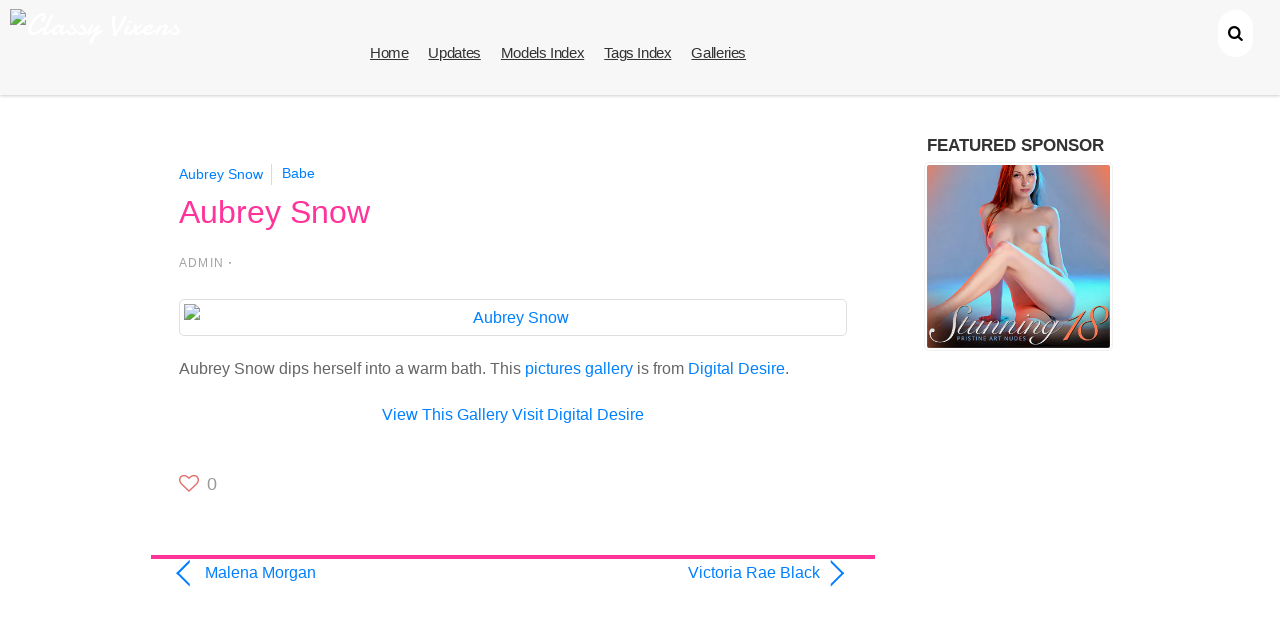

--- FILE ---
content_type: text/html; charset=UTF-8
request_url: https://www.classyvixens.com/aubrey-snow-3-12618/
body_size: 9261
content:

<!doctype html>
<html lang="en-US">
<head>
<meta charset="UTF-8">
<title>Aubrey Snow</title>
<meta name="RATING" content="RTA-5042-1996-1400-1577-RTA" />


<!-- wp_header -->
<title>Aubrey Snow &#8211; Classy Vixens</title>
<link rel='dns-prefetch' href='//fonts.googleapis.com' />
<link rel='dns-prefetch' href='//s.w.org' />
<link rel="alternate" type="application/rss+xml" title="Classy Vixens &raquo; Feed" href="https://www.classyvixens.com/feed/" />
<link rel="alternate" type="application/rss+xml" title="Classy Vixens &raquo; Comments Feed" href="https://www.classyvixens.com/comments/feed/" />
		<script type="text/javascript">
			window._wpemojiSettings = {"baseUrl":"https:\/\/s.w.org\/images\/core\/emoji\/12.0.0-1\/72x72\/","ext":".png","svgUrl":"https:\/\/s.w.org\/images\/core\/emoji\/12.0.0-1\/svg\/","svgExt":".svg","source":{"concatemoji":"https:\/\/www.classyvixens.com\/wp-includes\/js\/wp-emoji-release.min.js?ver=5.4.18"}};
			/*! This file is auto-generated */
			!function(e,a,t){var n,r,o,i=a.createElement("canvas"),p=i.getContext&&i.getContext("2d");function s(e,t){var a=String.fromCharCode;p.clearRect(0,0,i.width,i.height),p.fillText(a.apply(this,e),0,0);e=i.toDataURL();return p.clearRect(0,0,i.width,i.height),p.fillText(a.apply(this,t),0,0),e===i.toDataURL()}function c(e){var t=a.createElement("script");t.src=e,t.defer=t.type="text/javascript",a.getElementsByTagName("head")[0].appendChild(t)}for(o=Array("flag","emoji"),t.supports={everything:!0,everythingExceptFlag:!0},r=0;r<o.length;r++)t.supports[o[r]]=function(e){if(!p||!p.fillText)return!1;switch(p.textBaseline="top",p.font="600 32px Arial",e){case"flag":return s([127987,65039,8205,9895,65039],[127987,65039,8203,9895,65039])?!1:!s([55356,56826,55356,56819],[55356,56826,8203,55356,56819])&&!s([55356,57332,56128,56423,56128,56418,56128,56421,56128,56430,56128,56423,56128,56447],[55356,57332,8203,56128,56423,8203,56128,56418,8203,56128,56421,8203,56128,56430,8203,56128,56423,8203,56128,56447]);case"emoji":return!s([55357,56424,55356,57342,8205,55358,56605,8205,55357,56424,55356,57340],[55357,56424,55356,57342,8203,55358,56605,8203,55357,56424,55356,57340])}return!1}(o[r]),t.supports.everything=t.supports.everything&&t.supports[o[r]],"flag"!==o[r]&&(t.supports.everythingExceptFlag=t.supports.everythingExceptFlag&&t.supports[o[r]]);t.supports.everythingExceptFlag=t.supports.everythingExceptFlag&&!t.supports.flag,t.DOMReady=!1,t.readyCallback=function(){t.DOMReady=!0},t.supports.everything||(n=function(){t.readyCallback()},a.addEventListener?(a.addEventListener("DOMContentLoaded",n,!1),e.addEventListener("load",n,!1)):(e.attachEvent("onload",n),a.attachEvent("onreadystatechange",function(){"complete"===a.readyState&&t.readyCallback()})),(n=t.source||{}).concatemoji?c(n.concatemoji):n.wpemoji&&n.twemoji&&(c(n.twemoji),c(n.wpemoji)))}(window,document,window._wpemojiSettings);
		</script>
		<style>
	.themify_builder .wow { visibility: hidden; }
	div:not(.caroufredsel_wrapper) > .themify_builder_slider > li:not(:first-child), .mfp-hide { display: none; }
a.themify_lightbox, .module-gallery a, .gallery-icon, .themify_lightboxed_images .post a[href$="jpg"], .themify_lightboxed_images .post a[href$="gif"], .themify_lightboxed_images .post a[href$="png"], .themify_lightboxed_images .post a[href$="JPG"], .themify_lightboxed_images .post a[href$="GIF"], .themify_lightboxed_images .post a[href$="PNG"], .themify_lightboxed_images .post a[href$="jpeg"], .themify_lightboxed_images .post a[href$="JPEG"] { cursor:not-allowed; }
	.themify_lightbox_loaded a.themify_lightbox, .themify_lightbox_loaded .module-gallery a, .themify_lightbox_loaded .gallery-icon { cursor:pointer; }
	</style><style type="text/css">
img.wp-smiley,
img.emoji {
	display: inline !important;
	border: none !important;
	box-shadow: none !important;
	height: 1em !important;
	width: 1em !important;
	margin: 0 .07em !important;
	vertical-align: -0.1em !important;
	background: none !important;
	padding: 0 !important;
}
</style>
	<link rel='stylesheet' id='themify-common-css'  href='https://www.classyvixens.com/wp-content/themes/pinboard/themify/css/themify.common.min.css?ver=4.8.7' type='text/css' media='all' />
<meta name="themify-framework-css" data-href="https://www.classyvixens.com/wp-content/themes/pinboard/themify/css/themify.framework.min.css?ver=4.8.7" content="themify-framework-css" id="themify-framework-css" /><meta name="builder-styles-css" data-href="https://www.classyvixens.com/wp-content/themes/pinboard/themify/themify-builder/css/themify-builder-style.min.css?ver=4.8.7" content="builder-styles-css" id="builder-styles-css" />
<link rel='stylesheet' id='wp-block-library-css'  href='https://www.classyvixens.com/wp-includes/css/dist/block-library/style.min.css?ver=5.4.18' type='text/css' media='all' />
<link rel='stylesheet' id='theme-style-css'  href='https://www.classyvixens.com/wp-content/themes/pinboard/style.min.css?ver=5.4.18' type='text/css' media='all' />
<link rel='stylesheet' id='themify-media-queries-css'  href='https://www.classyvixens.com/wp-content/themes/pinboard/media-queries.min.css?ver=5.4.18' type='text/css' media='all' />
<link rel='stylesheet' id='theme-style-child-css'  href='https://www.classyvixens.com/wp-content/themes/pinboard-classyvixens/style.css?ver=5.4.18' type='text/css' media='all' />
<link rel='stylesheet' id='themify-customize-css'  href='https://www.classyvixens.com/wp-content/uploads/themify-customizer.css?ver=18.07.27.09.33.20' type='text/css' media='all' />
<link rel='stylesheet' id='themify-google-fonts-css'  href='https://fonts.googleapis.com/css?family=Damion&#038;subset=latin' type='text/css' media='all' />
<script type='text/javascript' src='https://www.classyvixens.com/wp-includes/js/jquery/jquery.js?ver=1.12.4-wp'></script>
<script type='text/javascript' src='https://www.classyvixens.com/wp-includes/js/jquery/jquery-migrate.min.js?ver=1.4.1'></script>
<link rel='https://api.w.org/' href='https://www.classyvixens.com/wp-json/' />
<link rel="EditURI" type="application/rsd+xml" title="RSD" href="https://www.classyvixens.com/xmlrpc.php?rsd" />
<link rel="wlwmanifest" type="application/wlwmanifest+xml" href="https://www.classyvixens.com/wp-includes/wlwmanifest.xml" /> 
<link rel='prev' title='Malena Morgan' href='https://www.classyvixens.com/malena-morgan-12617/' />
<link rel='next' title='Victoria Rae Black' href='https://www.classyvixens.com/victoria-rae-black-12619/' />
<meta name="generator" content="WordPress 5.4.18" />
<link rel="canonical" href="https://www.classyvixens.com/aubrey-snow-3-12618/" />
<link rel='shortlink' href='https://www.classyvixens.com/?p=12618' />
<link rel="alternate" type="application/json+oembed" href="https://www.classyvixens.com/wp-json/oembed/1.0/embed?url=https%3A%2F%2Fwww.classyvixens.com%2Faubrey-snow-3-12618%2F" />
<link rel="alternate" type="text/xml+oembed" href="https://www.classyvixens.com/wp-json/oembed/1.0/embed?url=https%3A%2F%2Fwww.classyvixens.com%2Faubrey-snow-3-12618%2F&#038;format=xml" />





		<link rel="preconnect" href="https://fonts.googleapis.com" crossorigin/>
	
	<script type="text/javascript">
	    var tf_mobile_menu_trigger_point = 1200;
	</script>
	
<meta name="viewport" content="width=device-width, initial-scale=1">
<!-- Google tag (gtag.js) -->
<script async src="https://www.googletagmanager.com/gtag/js?id=UA-50939451-8"></script>
<script>
  window.dataLayer = window.dataLayer || [];
  function gtag(){dataLayer.push(arguments);}
  gtag('js', new Date());

  gtag('config', 'UA-50939451-8');
</script>
</head>

<body class="post-template-default single single-post postid-12618 single-format-standard themify-fw-4-8-7 pinboard-3-6-4 skin-default webkit not-ie default_width sidebar1 no-home no-touch has-fixed-header builder-parallax-scrolling-active">

<script type="text/javascript">
	function themifyMobileMenuTrigger(e) {
		var w = document.body.clientWidth;
		if( w > 0 && w <= tf_mobile_menu_trigger_point ) {
			document.body.classList.add( 'mobile_menu_active' );
		} else {
			document.body.classList.remove( 'mobile_menu_active' );
		}
		
	}
	themifyMobileMenuTrigger();
	var _init =function () {
	    jQuery( window ).on('tfsmartresize.tf_mobile_menu', themifyMobileMenuTrigger );
	    document.removeEventListener( 'DOMContentLoaded', _init, {once:true,passive:true} );
	    _init=null;
	};
	document.addEventListener( 'DOMContentLoaded', _init, {once:true,passive:true} );
</script>
<div id="pagewrap">

	<div id="headerwrap">

				<header id="header" class="pagewidth">
        	            
			<hgroup>
				<div id="site-logo"><a href="https://www.classyvixens.com" title="Classy Vixens"><img src="https://www.classyvixens.com/wp-content/uploads/2015/01/logo.png" alt="Classy Vixens" title="logo" /></a></div>			</hgroup>
	
			<nav id="main-nav-wrap">
				<div id="menu-icon" class="mobile-button"></div>
				<ul id="main-nav" class="main-nav menu-name-main-navigation"><li id="menu-item-8775" class="menu-item menu-item-type-custom menu-item-object-custom menu-item-8775"><a href="/">Home</a></li>
<li id="menu-item-9241" class="menu-item menu-item-type-post_type menu-item-object-page menu-item-9241"><a href="https://www.classyvixens.com/updates/">Updates</a></li>
<li id="menu-item-9050" class="menu-item menu-item-type-post_type menu-item-object-page menu-item-9050"><a href="https://www.classyvixens.com/all-models/">Models Index</a></li>
<li id="menu-item-9236" class="menu-item menu-item-type-post_type menu-item-object-page menu-item-9236"><a href="https://www.classyvixens.com/tag/">Tags Index</a></li>
<li id="menu-item-8776" class="menu-item menu-item-type-post_type menu-item-object-page menu-item-8776"><a href="https://www.classyvixens.com/glamour-galleries/">Galleries</a></li>
</ul>			</nav>
			<!-- /#main-nav -->
			
			<div id="social-wrap">
									<div id="searchform-wrap">
						<div id="search-icon" class="mobile-button"></div>
						<form method="get" id="searchform" action="https://www.classyvixens.com/">
	<i class="fa fa-search icon-search"></i>
	<input type="text" name="s" id="s" title="Search" value="" />
</form>
					</div>
					<!-- /searchform-wrap -->
						
				<div class="social-widget">
							
									</div>
				<!-- /.social-widget -->
			</div>
            
            		</header>
		<!-- /#header -->
        				
	</div>
	<!-- /#headerwrap -->
	
	<div id="body" class="clearfix">
    

<!-- layout-container -->
<div id="layout" class="pagewidth clearfix">

		<!-- content -->
	<div id="content" class="list-post">
    	
		
<article id="post-12618" class="post clearfix post-12618 type-post status-publish format-standard has-post-thumbnail hentry category-aubrey-snow tag-babe has-post-title no-post-date has-post-category has-post-tag has-post-comment has-post-author ">
	<div class="post-inner">


<div class="post-content">
	
			<p class="post-meta entry-meta">
			<span class="post-category">
				<a href="https://www.classyvixens.com/category/aubrey-snow/" rel="category tag">Aubrey Snow</a>			</span>
			 <span class="post-tag"><a href="https://www.classyvixens.com/tag/babe/" rel="tag">Babe</a> </span>		</p>

	
			 <h1 class="post-title entry-title"><a href="https://www.classyvixens.com/aubrey-snow-3-12618/">Aubrey Snow</a> </h1>	
			<p class="author-pic">
					</p>

		<span class="post-author">
			<span class="author vcard"><a class="url fn n" href="https://www.classyvixens.com/author/cvadmin/" rel="author">Admin</a></span> 
			<em>&sdot;</em>
		</span>
	
	
	<div class="entry-content">

	
		<p><a title="Aubrey Snow pictures gallery" href="https://www.thumbnailseries.com/galleries/digitaldesire/aubrey_snow_11803/"><img src="https://www.classyvixens.com/wp-content/uploads/2023/02/digitaldesire-aubrey_snow_11803-image01.jpg" alt="Aubrey Snow" class="aligncenter size-auto"></a></p>
<p>Aubrey Snow dips herself into a warm bath. <span id="more-12618"></span>This <a title="Aubrey Snow pictures gallery" href="https://www.thumbnailseries.com/galleries/digitaldesire/aubrey_snow_11803/">pictures gallery</a> is from <a title="Digital Desire" href="/go/index.php?id=digitaldesire" rel="nofollow">Digital Desire</a>.</p>
<p class="textcenter"><a title="Click Here for this Aubrey Snow pictures gallery" href="https://www.thumbnailseries.com/galleries/digitaldesire/aubrey_snow_11803/" class="shortcode button xlarge blue rounded">View This Gallery</a> <a title="Digital Desire" href="/go/index.php?id=digitaldesire" class="shortcode button xlarge green rounded" rel="nofollow">Visit Digital Desire</a></p>
<div id="themify_builder_content-12618" data-postid="12618" class="themify_builder_content themify_builder_content-12618 themify_builder tb_generate_css" style="visibility:hidden;opacity:0;">
    </div>
<!-- /themify_builder_content -->

	
	</div><!-- /.entry-content -->

	
<div class="likeit-wrap">
	<div class="likeit" data-postid="12618">
		<span class="like-text">Like</span>
		<ins class="like-count">0</ins>
	</div>
	<span class="newliker">Thanks!</span>
	<span class="isliker">You've already liked this</span>
</div>
<!-- /.likeit-wrap -->

	
	
	
	
    </div>
<!-- /.post-content -->


			
		
			
			
		<div class="post-nav clearfix">
			<span class="prev"><a href="https://www.classyvixens.com/malena-morgan-12617/" rel="prev"><span class="arrow">&laquo;</span> Malena Morgan</a></span>			<span class="next"><a href="https://www.classyvixens.com/victoria-rae-black-12619/" rel="next"><span class="arrow">&raquo;</span> Victoria Rae Black</a></span>		</div>
		<!-- /.post-nav -->

	
		
					

	
	



			
	</div>
	<!-- /.post-inner -->
</article>
<!-- /.post -->

        	</div>
	<!-- /content -->
    

<aside id="sidebar">

<section class="widget"><h4 class="widgettitle">Featured Sponsor</h4><div id="adv-creative"><a href='/go/index.php?id=stunning18'><img src='https://www.vixensadultnetwork.com/img/creatives/sponsors/stunning18/stunning18-320320.jpg'></a></div></section>
	
	
	</aside>
<!-- /#sidebar -->

</div>
<!-- /layout-container -->


		</div>
	<!-- /body -->
		
	<div id="footerwrap">
    
    			<footer id="footer" class="pagewidth clearfix">
        				
				
	<div class="footer-widgets clearfix">

								<div class="col3-1 first">
				<div id="tag_cloud-4" class="widget widget_tag_cloud"><h4 class="widgettitle">Popular Niches</h4><div class="tagcloud"><a href="https://www.classyvixens.com/tag/asian/" class="tag-cloud-link tag-link-817 tag-link-position-1" style="font-size: 8.109375pt;" aria-label="Asian (37 items)">Asian</a>
<a href="https://www.classyvixens.com/tag/ass/" class="tag-cloud-link tag-link-818 tag-link-position-2" style="font-size: 17.515625pt;" aria-label="Ass (274 items)">Ass</a>
<a href="https://www.classyvixens.com/tag/babe/" class="tag-cloud-link tag-link-949 tag-link-position-3" style="font-size: 21.890625pt;" aria-label="Babe (684 items)">Babe</a>
<a href="https://www.classyvixens.com/tag/barefoot/" class="tag-cloud-link tag-link-819 tag-link-position-4" style="font-size: 8.875pt;" aria-label="Barefoot (44 items)">Barefoot</a>
<a href="https://www.classyvixens.com/tag/big-boobs/" class="tag-cloud-link tag-link-824 tag-link-position-5" style="font-size: 18.171875pt;" aria-label="Big Boobs (313 items)">Big Boobs</a>
<a href="https://www.classyvixens.com/tag/bigtits/" class="tag-cloud-link tag-link-1209 tag-link-position-6" style="font-size: 13.03125pt;" aria-label="Bigtits (106 items)">Bigtits</a>
<a href="https://www.classyvixens.com/tag/bikini/" class="tag-cloud-link tag-link-825 tag-link-position-7" style="font-size: 15.546875pt;" aria-label="Bikini (182 items)">Bikini</a>
<a href="https://www.classyvixens.com/tag/blonde/" class="tag-cloud-link tag-link-827 tag-link-position-8" style="font-size: 22pt;" aria-label="Blonde (715 items)">Blonde</a>
<a href="https://www.classyvixens.com/tag/brunette/" class="tag-cloud-link tag-link-830 tag-link-position-9" style="font-size: 21.453125pt;" aria-label="Brunette (626 items)">Brunette</a>
<a href="https://www.classyvixens.com/tag/busty/" class="tag-cloud-link tag-link-833 tag-link-position-10" style="font-size: 19.375pt;" aria-label="Busty (409 items)">Busty</a>
<a href="https://www.classyvixens.com/tag/curvy/" class="tag-cloud-link tag-link-839 tag-link-position-11" style="font-size: 10.078125pt;" aria-label="Curvy (57 items)">Curvy</a>
<a href="https://www.classyvixens.com/tag/denim/" class="tag-cloud-link tag-link-843 tag-link-position-12" style="font-size: 12.15625pt;" aria-label="Denim (88 items)">Denim</a>
<a href="https://www.classyvixens.com/tag/dress/" class="tag-cloud-link tag-link-845 tag-link-position-13" style="font-size: 8.765625pt;" aria-label="Dress (43 items)">Dress</a>
<a href="https://www.classyvixens.com/tag/erotic/" class="tag-cloud-link tag-link-847 tag-link-position-14" style="font-size: 13.03125pt;" aria-label="Erotic (105 items)">Erotic</a>
<a href="https://www.classyvixens.com/tag/fantasy/" class="tag-cloud-link tag-link-851 tag-link-position-15" style="font-size: 11.9375pt;" aria-label="Fantasy (84 items)">Fantasy</a>
<a href="https://www.classyvixens.com/tag/glamour/" class="tag-cloud-link tag-link-863 tag-link-position-16" style="font-size: 20.25pt;" aria-label="Glamour (486 items)">Glamour</a>
<a href="https://www.classyvixens.com/tag/high-heels/" class="tag-cloud-link tag-link-867 tag-link-position-17" style="font-size: 16.640625pt;" aria-label="High Heels (227 items)">High Heels</a>
<a href="https://www.classyvixens.com/tag/latina/" class="tag-cloud-link tag-link-878 tag-link-position-18" style="font-size: 9.3125pt;" aria-label="Latina (48 items)">Latina</a>
<a href="https://www.classyvixens.com/tag/legs/" class="tag-cloud-link tag-link-879 tag-link-position-19" style="font-size: 13.03125pt;" aria-label="Legs (105 items)">Legs</a>
<a href="https://www.classyvixens.com/tag/lingerie/" class="tag-cloud-link tag-link-880 tag-link-position-20" style="font-size: 18.9375pt;" aria-label="Lingerie (371 items)">Lingerie</a>
<a href="https://www.classyvixens.com/tag/masturbation/" class="tag-cloud-link tag-link-884 tag-link-position-21" style="font-size: 11.0625pt;" aria-label="Masturbation (70 items)">Masturbation</a>
<a href="https://www.classyvixens.com/tag/natural/" class="tag-cloud-link tag-link-887 tag-link-position-22" style="font-size: 20.25pt;" aria-label="Natural (485 items)">Natural</a>
<a href="https://www.classyvixens.com/tag/natural-tits/" class="tag-cloud-link tag-link-963 tag-link-position-23" style="font-size: 8pt;" aria-label="Natural Tits (36 items)">Natural Tits</a>
<a href="https://www.classyvixens.com/tag/nipples/" class="tag-cloud-link tag-link-888 tag-link-position-24" style="font-size: 9.421875pt;" aria-label="Nipples (49 items)">Nipples</a>
<a href="https://www.classyvixens.com/tag/nude/" class="tag-cloud-link tag-link-955 tag-link-position-25" style="font-size: 8.875pt;" aria-label="Nude (44 items)">Nude</a>
<a href="https://www.classyvixens.com/tag/outdoor/" class="tag-cloud-link tag-link-974 tag-link-position-26" style="font-size: 15.546875pt;" aria-label="Outdoor (183 items)">Outdoor</a>
<a href="https://www.classyvixens.com/tag/outdoors/" class="tag-cloud-link tag-link-892 tag-link-position-27" style="font-size: 17.1875pt;" aria-label="Outdoors (255 items)">Outdoors</a>
<a href="https://www.classyvixens.com/tag/panties/" class="tag-cloud-link tag-link-895 tag-link-position-28" style="font-size: 9.96875pt;" aria-label="Panties (55 items)">Panties</a>
<a href="https://www.classyvixens.com/tag/petite/" class="tag-cloud-link tag-link-897 tag-link-position-29" style="font-size: 8.4375pt;" aria-label="Petite (40 items)">Petite</a>
<a href="https://www.classyvixens.com/tag/poolside/" class="tag-cloud-link tag-link-902 tag-link-position-30" style="font-size: 8.21875pt;" aria-label="Poolside (38 items)">Poolside</a>
<a href="https://www.classyvixens.com/tag/pornstar/" class="tag-cloud-link tag-link-903 tag-link-position-31" style="font-size: 13.03125pt;" aria-label="Pornstar (107 items)">Pornstar</a>
<a href="https://www.classyvixens.com/tag/posing/" class="tag-cloud-link tag-link-954 tag-link-position-32" style="font-size: 9.3125pt;" aria-label="Posing (48 items)">Posing</a>
<a href="https://www.classyvixens.com/tag/redhead/" class="tag-cloud-link tag-link-905 tag-link-position-33" style="font-size: 10.84375pt;" aria-label="Redhead (67 items)">Redhead</a>
<a href="https://www.classyvixens.com/tag/shaved/" class="tag-cloud-link tag-link-959 tag-link-position-34" style="font-size: 10.078125pt;" aria-label="Shaved (57 items)">Shaved</a>
<a href="https://www.classyvixens.com/tag/shorts/" class="tag-cloud-link tag-link-909 tag-link-position-35" style="font-size: 8.328125pt;" aria-label="Shorts (39 items)">Shorts</a>
<a href="https://www.classyvixens.com/tag/skirt/" class="tag-cloud-link tag-link-911 tag-link-position-36" style="font-size: 11.171875pt;" aria-label="skirt (71 items)">skirt</a>
<a href="https://www.classyvixens.com/tag/softcore/" class="tag-cloud-link tag-link-951 tag-link-position-37" style="font-size: 20.578125pt;" aria-label="Softcore (528 items)">Softcore</a>
<a href="https://www.classyvixens.com/tag/solo/" class="tag-cloud-link tag-link-952 tag-link-position-38" style="font-size: 14.125pt;" aria-label="Solo (133 items)">Solo</a>
<a href="https://www.classyvixens.com/tag/stockings/" class="tag-cloud-link tag-link-917 tag-link-position-39" style="font-size: 16.3125pt;" aria-label="Stockings (213 items)">Stockings</a>
<a href="https://www.classyvixens.com/tag/stripping/" class="tag-cloud-link tag-link-953 tag-link-position-40" style="font-size: 9.421875pt;" aria-label="Stripping (49 items)">Stripping</a>
<a href="https://www.classyvixens.com/tag/striptease/" class="tag-cloud-link tag-link-919 tag-link-position-41" style="font-size: 14.671875pt;" aria-label="Striptease (149 items)">Striptease</a>
<a href="https://www.classyvixens.com/tag/tattoo/" class="tag-cloud-link tag-link-925 tag-link-position-42" style="font-size: 8.765625pt;" aria-label="Tattoo (43 items)">Tattoo</a>
<a href="https://www.classyvixens.com/tag/thong/" class="tag-cloud-link tag-link-926 tag-link-position-43" style="font-size: 13.796875pt;" aria-label="Thong (126 items)">Thong</a>
<a href="https://www.classyvixens.com/tag/video/" class="tag-cloud-link tag-link-930 tag-link-position-44" style="font-size: 14.34375pt;" aria-label="Video (139 items)">Video</a>
<a href="https://www.classyvixens.com/tag/wet/" class="tag-cloud-link tag-link-932 tag-link-position-45" style="font-size: 12.8125pt;" aria-label="Wet (101 items)">Wet</a></div>
</div>			</div>
								<div class="col3-1 ">
				<div id="themify-feature-posts-2" class="widget feature-posts"><h4 class="widgettitle">Recent Posts</h4><ul class="feature-posts-list"><li><a aria-hidden="true" href="https://www.classyvixens.com/wu-muxi-13704/"><img src="https://www.classyvixens.com/wp-content/uploads/2025/11/01-920x613-61x61.jpg" width="61" height="61" class="post-img wp-post-image wp-image-13705" alt="01" /></a><a href="https://www.classyvixens.com/wu-muxi-13704/" class="feature-posts-title">Wu Muxi</a> <br /><span class="post-excerpt">Wu Muxi revealing her delicate beauty in the living</span></li><li><a aria-hidden="true" href="https://www.classyvixens.com/lennon-elizabeth-13701/"><img src="https://www.classyvixens.com/wp-content/uploads/2025/07/01-920x614-61x61.jpg" width="61" height="61" class="post-img wp-post-image wp-image-13702" alt="01" /></a><a href="https://www.classyvixens.com/lennon-elizabeth-13701/" class="feature-posts-title">Lennon Elizabeth</a> <br /><span class="post-excerpt">Lennon Elizabeth takes to the sea for a daring</span></li><li><a aria-hidden="true" href="https://www.classyvixens.com/viviane-leigh-and-miluniel-louis-13698/"><img src="https://www.classyvixens.com/wp-content/uploads/2025/01/01-920x1379-61x61.jpg" width="61" height="61" class="post-img wp-post-image wp-image-13699" alt="01" /></a><a href="https://www.classyvixens.com/viviane-leigh-and-miluniel-louis-13698/" class="feature-posts-title">Viviane Leigh and Miluniel Louis</a> <br /><span class="post-excerpt">Viviane Leigh and Miluniel Louis seduce each other</span></li></ul></div>			</div>
								<div class="col3-1 ">
				<div id="nav_menu-3" class="widget widget_nav_menu"><h4 class="widgettitle">Main Navigation</h4><div class="menu-main-navigation-container"><ul id="menu-main-navigation" class="menu"><li class="menu-item menu-item-type-custom menu-item-object-custom menu-item-8775"><a href="/">Home</a></li>
<li class="menu-item menu-item-type-post_type menu-item-object-page menu-item-9241"><a href="https://www.classyvixens.com/updates/">Updates</a></li>
<li class="menu-item menu-item-type-post_type menu-item-object-page menu-item-9050"><a href="https://www.classyvixens.com/all-models/">Models Index</a></li>
<li class="menu-item menu-item-type-post_type menu-item-object-page menu-item-9236"><a href="https://www.classyvixens.com/tag/">Tags Index</a></li>
<li class="menu-item menu-item-type-post_type menu-item-object-page menu-item-8776"><a href="https://www.classyvixens.com/glamour-galleries/">Galleries</a></li>
</ul></div></div><div id="nav_menu-2" class="widget widget_nav_menu"><h4 class="widgettitle">Administration</h4><div class="menu-administration-container"><ul id="menu-administration" class="menu"><li id="menu-item-8781" class="menu-item menu-item-type-post_type menu-item-object-page menu-item-8781"><a href="https://www.classyvixens.com/contact/">Contact Us</a></li>
<li id="menu-item-8782" class="menu-item menu-item-type-post_type menu-item-object-page menu-item-8782"><a href="https://www.classyvixens.com/legal/">Legal Notices</a></li>
<li id="menu-item-8783" class="menu-item menu-item-type-post_type menu-item-object-page menu-item-8783"><a href="https://www.classyvixens.com/webmasters/">Webmasters</a></li>
<li id="menu-item-8784" class="menu-item menu-item-type-custom menu-item-object-custom menu-item-8784"><a href="http://www.vixensadultnetwork.com/">Vixens Adult Network</a></li>
</ul></div></div>			</div>
		
	</div>
	<!-- /.footer-widgets -->

	
			<p class="back-top"><a href="#header">&uarr;</a></p>
		
				
			<div class="footer-text clearfix">
				<div class="one">&copy; <a href="https://www.classyvixens.com">Classy Vixens</a> 2026</div>				<div class="two">Images Used By Permission</div>			</div>
			<!-- /footer-text --> 

					</footer>
		<!-- /#footer --> 
                
	</div>
	<!-- /#footerwrap -->
	
</div>
<!-- /#pagewrap -->


<!-- wp_footer -->


<script type='text/javascript'>
/* <![CDATA[ */
var themify_vars = {"version":"4.8.7","url":"https:\/\/www.classyvixens.com\/wp-content\/themes\/pinboard\/themify","wp":"5.4.18","map_key":null,"bing_map_key":null,"includesURL":"https:\/\/www.classyvixens.com\/wp-includes\/","isCached":null,"commentUrl":"","minify":{"css":{"themify-icons":1,"lightbox":1,"main":1,"themify-builder-style":1},"js":{"backstretch.themify-version":1,"bigvideo":1,"themify.dropdown":1,"themify.builder.script":1,"themify.scroll-highlight":1,"themify-youtube-bg":1,"themify-ticks":1}},"media":{"css":{"wp-mediaelement":{"src":"https:\/\/www.classyvixens.com\/wp-includes\/js\/mediaelement\/wp-mediaelement.min.css","v":false},"mediaelement":{"src":"https:\/\/www.classyvixens.com\/wp-includes\/js\/mediaelement\/mediaelementplayer-legacy.min.css","v":"4.2.13-9993131"}},"_wpmejsSettings":"var _wpmejsSettings = {\"pluginPath\":\"\\\/wp-includes\\\/js\\\/mediaelement\\\/\",\"classPrefix\":\"mejs-\",\"stretching\":\"responsive\"};","js":{"mediaelement-core":{"src":"https:\/\/www.classyvixens.com\/wp-includes\/js\/mediaelement\/mediaelement-and-player.min.js","v":"4.2.13-9993131","extra":{"before":[false,"var mejsL10n = {\"language\":\"en\",\"strings\":{\"mejs.download-file\":\"Download File\",\"mejs.install-flash\":\"You are using a browser that does not have Flash player enabled or installed. Please turn on your Flash player plugin or download the latest version from https:\\\/\\\/get.adobe.com\\\/flashplayer\\\/\",\"mejs.fullscreen\":\"Fullscreen\",\"mejs.play\":\"Play\",\"mejs.pause\":\"Pause\",\"mejs.time-slider\":\"Time Slider\",\"mejs.time-help-text\":\"Use Left\\\/Right Arrow keys to advance one second, Up\\\/Down arrows to advance ten seconds.\",\"mejs.live-broadcast\":\"Live Broadcast\",\"mejs.volume-help-text\":\"Use Up\\\/Down Arrow keys to increase or decrease volume.\",\"mejs.unmute\":\"Unmute\",\"mejs.mute\":\"Mute\",\"mejs.volume-slider\":\"Volume Slider\",\"mejs.video-player\":\"Video Player\",\"mejs.audio-player\":\"Audio Player\",\"mejs.captions-subtitles\":\"Captions\\\/Subtitles\",\"mejs.captions-chapters\":\"Chapters\",\"mejs.none\":\"None\",\"mejs.afrikaans\":\"Afrikaans\",\"mejs.albanian\":\"Albanian\",\"mejs.arabic\":\"Arabic\",\"mejs.belarusian\":\"Belarusian\",\"mejs.bulgarian\":\"Bulgarian\",\"mejs.catalan\":\"Catalan\",\"mejs.chinese\":\"Chinese\",\"mejs.chinese-simplified\":\"Chinese (Simplified)\",\"mejs.chinese-traditional\":\"Chinese (Traditional)\",\"mejs.croatian\":\"Croatian\",\"mejs.czech\":\"Czech\",\"mejs.danish\":\"Danish\",\"mejs.dutch\":\"Dutch\",\"mejs.english\":\"English\",\"mejs.estonian\":\"Estonian\",\"mejs.filipino\":\"Filipino\",\"mejs.finnish\":\"Finnish\",\"mejs.french\":\"French\",\"mejs.galician\":\"Galician\",\"mejs.german\":\"German\",\"mejs.greek\":\"Greek\",\"mejs.haitian-creole\":\"Haitian Creole\",\"mejs.hebrew\":\"Hebrew\",\"mejs.hindi\":\"Hindi\",\"mejs.hungarian\":\"Hungarian\",\"mejs.icelandic\":\"Icelandic\",\"mejs.indonesian\":\"Indonesian\",\"mejs.irish\":\"Irish\",\"mejs.italian\":\"Italian\",\"mejs.japanese\":\"Japanese\",\"mejs.korean\":\"Korean\",\"mejs.latvian\":\"Latvian\",\"mejs.lithuanian\":\"Lithuanian\",\"mejs.macedonian\":\"Macedonian\",\"mejs.malay\":\"Malay\",\"mejs.maltese\":\"Maltese\",\"mejs.norwegian\":\"Norwegian\",\"mejs.persian\":\"Persian\",\"mejs.polish\":\"Polish\",\"mejs.portuguese\":\"Portuguese\",\"mejs.romanian\":\"Romanian\",\"mejs.russian\":\"Russian\",\"mejs.serbian\":\"Serbian\",\"mejs.slovak\":\"Slovak\",\"mejs.slovenian\":\"Slovenian\",\"mejs.spanish\":\"Spanish\",\"mejs.swahili\":\"Swahili\",\"mejs.swedish\":\"Swedish\",\"mejs.tagalog\":\"Tagalog\",\"mejs.thai\":\"Thai\",\"mejs.turkish\":\"Turkish\",\"mejs.ukrainian\":\"Ukrainian\",\"mejs.vietnamese\":\"Vietnamese\",\"mejs.welsh\":\"Welsh\",\"mejs.yiddish\":\"Yiddish\"}};"]}},"mediaelement-migrate":{"src":"https:\/\/www.classyvixens.com\/wp-includes\/js\/mediaelement\/mediaelement-migrate.min.js","v":false,"extra":""}}},"scrollTo":null};
var tbLocalScript = {"ajaxurl":"https:\/\/www.classyvixens.com\/wp-admin\/admin-ajax.php","isAnimationActive":"1","isParallaxActive":"1","isScrollEffectActive":"1","isStickyScrollActive":"1","animationInviewSelectors":[".module.wow",".module_row.wow",".builder-posts-wrap > .post.wow"],"backgroundSlider":{"autoplay":5000},"animationOffset":"100","videoPoster":"https:\/\/www.classyvixens.com\/wp-content\/themes\/pinboard\/themify\/themify-builder\/img\/blank.png","backgroundVideoLoop":"yes","builder_url":"https:\/\/www.classyvixens.com\/wp-content\/themes\/pinboard\/themify\/themify-builder","framework_url":"https:\/\/www.classyvixens.com\/wp-content\/themes\/pinboard\/themify","version":"4.8.7","fullwidth_support":"1","fullwidth_container":"body","loadScrollHighlight":"1","addons":[],"breakpoints":{"tablet_landscape":[769,"1024"],"tablet":[681,"768"],"mobile":"480"},"ticks":{"tick":30,"ajaxurl":"https:\/\/www.classyvixens.com\/wp-admin\/admin-ajax.php","postID":12618},"cf_api_url":"https:\/\/www.classyvixens.com\/?tb_load_cf=","emailSub":"Check this out!"};
var themifyScript = {"lightbox":{"lightboxSelector":".themify_lightbox","lightboxOn":true,"lightboxContentImages":false,"lightboxContentImagesSelector":"","theme":"pp_default","social_tools":false,"allow_resize":true,"show_title":false,"overlay_gallery":false,"screenWidthNoLightbox":600,"deeplinking":false,"contentImagesAreas":""},"lightboxContext":"body"};
var tbScrollHighlight = {"fixedHeaderSelector":"","speed":"900","navigation":"#main-nav, .module-menu .ui.nav","scrollOffset":"0"};
/* ]]> */
</script>
<script type='text/javascript' defer="defer" src='https://www.classyvixens.com/wp-content/themes/pinboard/themify/js/main.min.js?ver=4.8.7'></script>
<script type='text/javascript'>
/* <![CDATA[ */
var themifyScript = {"autoInfinite":"auto","bufferPx":"40","lightbox":{"lightboxSelector":".themify_lightbox","lightboxOn":true,"lightboxContentImages":false,"lightboxContentImagesSelector":"","theme":"pp_default","social_tools":false,"allow_resize":true,"show_title":false,"overlay_gallery":false,"screenWidthNoLightbox":600,"deeplinking":false,"contentImagesAreas":""},"sharrrephp":"https:\/\/www.classyvixens.com\/wp-content\/themes\/pinboard\/includes\/sharrre.php","sharehtml":"<a class=\"box\" href=\"#\"><div class=\"share\"><span>share<\/span><\/div><div class=\"count\" href=\"#\">{total}<\/div><\/a>","fixedHeader":"fixed-header","ajax_nonce":"66d9729079","ajax_url":"https:\/\/www.classyvixens.com\/wp-admin\/admin-ajax.php","itemBoard":"yes","site_taken":"Bummer. That site name is taken. Please, try again.","email_taken":"That email address is taken.","user_taken":"The user name is taken.","site_avail":"Success! The site name is free so grab it now!","user_avail":"Success! The user name is available.","email_avail":"Success! The email address is available.","checking":"Checking...","networkError":"Unknown network error. Please try again later.","fillthisfield":"Please complete this field.","fillfields":"Please complete all fields.","invalidEmail":"Enter a valid email address.","creationOk":"Your site was successfully created. Check your email for the activation mail."};
/* ]]> */
</script>
<script type='text/javascript' defer="defer" src='https://www.classyvixens.com/wp-content/themes/pinboard/js/themify.script.min.js?ver=5.4.18'></script>
<script type='text/javascript' src='https://www.classyvixens.com/wp-includes/js/wp-embed.min.js?ver=5.4.18'></script>

<!-- SCHEMA BEGIN --><script type="application/ld+json">[{"@context":"https:\/\/schema.org","@type":"BlogPosting","mainEntityOfPage":{"@type":"WebPage","@id":"https:\/\/www.classyvixens.com\/aubrey-snow-3-12618\/"},"headline":"Aubrey Snow","datePublished":"2020-07-16T05:58:46-04:00","dateModified":"2020-07-16T05:58:46-04:00","author":{"@type":"Person","name":"Admin"},"publisher":{"@type":"Organization","name":"","logo":{"@type":"ImageObject","url":"","width":0,"height":0}},"description":"Aubrey Snow dips herself into a warm bath. This pictures gallery is from Digital Desire. View This Gallery Visit Digital Desire","image":{"@type":"ImageObject","url":"https:\/\/www.classyvixens.com\/wp-content\/uploads\/2023\/02\/digitaldesire-aubrey_snow_11803-image01-920x1380.jpg","width":920,"height":1380}}]</script><!-- /SCHEMA END --><noscript><img src="http:////piwik.php?idsite=&amp;rec=1" style="border:0" alt="" /></noscript>
</body>
</html>


--- FILE ---
content_type: application/javascript
request_url: https://www.classyvixens.com/wp-content/themes/pinboard/js/themify.script.min.js?ver=5.4.18
body_size: 2539
content:
var $jscomp=$jscomp||{};$jscomp.scope={};$jscomp.findInternal=function(a,f,d){a instanceof String&&(a=String(a));for(var k=a.length,b=0;b<k;b++){var c=a[b];if(f.call(d,c,b,a))return{i:b,v:c}}return{i:-1,v:void 0}};$jscomp.defineProperty="function"==typeof Object.defineProperties?Object.defineProperty:function(a,f,d){a!=Array.prototype&&a!=Object.prototype&&(a[f]=d.value)};$jscomp.getGlobal=function(a){return"undefined"!=typeof window&&window===a?a:"undefined"!=typeof global&&null!=global?global:a};
$jscomp.global=$jscomp.getGlobal(this);$jscomp.polyfill=function(a,f,d,k){if(f){d=$jscomp.global;a=a.split(".");for(k=0;k<a.length-1;k++){var b=a[k];b in d||(d[b]={});d=d[b]}a=a[a.length-1];k=d[a];f=f(k);f!=k&&null!=f&&$jscomp.defineProperty(d,a,{configurable:!0,writable:!0,value:f})}};$jscomp.polyfill("Array.prototype.find",function(a){return a?a:function(a,d){return $jscomp.findInternal(this,a,d).v}},"es6-impl","es3");
(function(a){function f(b){b.each(function(){var b=a(this).attr("href");-1==b.indexOf("iframe")&&a(this).attr("href",b+"&iframe=true&width=700&height=100%").magnificPopup({type:"iframe",iframe:{markup:'<div class="mfp-iframe-scaler" style="max-width: 700px !important; height: 100%;"><div class="mfp-close"></div><iframe class="mfp-iframe" frameborder="0" allowfullscreen></iframe></div>'},mainClass:"standard-frame"})})}var d={init:function(){this.headerHeight=a("#headerwrap").height()-(Themify.isTouch?
10:0);this.descHeight=a("#site-description").outerHeight(!0);a(window).on("scroll",this.activate).on("touchstart.touchScroll",this.activate).on("touchmove.touchScroll",this.activate)},activate:function(){a(window).scrollTop()>d.headerHeight?d.scrollEnabled():d.scrollDisabled()},scrollDisabled:function(){a("#headerwrap").removeClass("fixed-header");a("#header").removeClass("header-on-scroll");a("#pagewrap").css("padding-top","");Themify.body.removeClass("fixed-header-on")},scrollEnabled:function(){a("#headerwrap").addClass("fixed-header");
a("#header").addClass("header-on-scroll");a("#pagewrap").css("padding-top",d.descHeight);Themify.body.addClass("fixed-header-on")}};a(function(){var b=null,c={};Themify.body.hasClass("post-lightbox-iframe")?(c={displayIframeContentsInParent:!0},a(".post").contents().find("a:not([class='comment-reply-link'], [id='cancel-comment-reply-link'], .themify_lightbox, .post-content a[href$='jpg'], .post-content a[href$='gif'], .post-content a[href$='png'], .post-content a[href$='JPG'], .post-content a[href$='GIF'], .post-content a[href$='PNG'], .post-content a[target='_new'], .post-content a[target='_blank'])").click(function(){var h=
a(this).attr("href");window.parent.location.replace(h);return!1})):c={displayIframeContentsInParent:!1};themifyScript.extraLightboxArgs=c;themifyScript.fixedHeader&&d.init();a("#blogname, #blog_title").on("keyup",function(){if(""!=a(this).val()){var h=a("#sitename_check"),g=a("#sitetitle_check");a("#sitename_check, #sitetitle_check, .signup-messages").text("");clearTimeout(b);b=setTimeout(function(){clearTimeout(b);""!=a("#blogname").val()&&(h.html(themifyScript.checking),a.post(themifyScript.ajax_url,
{action:"themify_check_site",nonce:themifyScript.ajax_nonce,blogname:a("#blogname").val(),blog_title:a("#blog_title").val()},function(b,d){if("success"!=d)a(".signup-messages").text(themifyScript.networkError);else{var e=a.parseJSON(b);g.html("");h.html("");if(e.errors){if(e.errors.blogname)for(var c in e.errors.blogname)h.append('<p class="error-check error-site_name">'+e.errors.blogname[c]+"</p>");for(c in e.errors.blog_title)g.append('<p class="error-check error-site_title">'+e.errors.blog_title[c]+
"</p>")}}}))},500)}});a("#user_name, #user_email").on("keyup",function(){if(""!=a(this).val()){var h=a("#username_check"),g=a("#email_check");a("#username_check, #email_check, .signup-messages").text("");clearTimeout(b);b=setTimeout(function(){clearTimeout(b);""!=a("#user_email").val()&&(/^([\w-\+\.]+@([\w-]+\.)+[\w-]{2,4})?$/.test(a("#user_email").val())?""!=a("#user_name").val()&&(h.html(themifyScript.checking),g.html(themifyScript.checking),a.post(themifyScript.ajax_url,{action:"themify_check_user",
nonce:themifyScript.ajax_nonce,user_name:a("#user_name").val(),user_email:a("#user_email").val()},function(b,d){if("success"!=d)a(".signup-messages").text(themifyScript.networkError);else{var e=a.parseJSON(b);h.html("");g.html("");if(e.errors){if(e.errors.user_name)for(var c in e.errors.user_name)h.append('<p class="error-check error-user_name">'+e.errors.user_name[c]+"</p>");if(e.errors.user_email)for(c in e.errors.user_email)g.html('<p class="error-check error-user_email">'+e.errors.user_email[c]+
"</p>");if(e.errors.user_email_used)for(c in e.errors.user_email_used)g.html('<p class="error-check error-user_email_used">'+e.errors.user_email_used[c]+"</p>")}}})):g.html('<p class="error-check error-user_email">'+themifyScript.invalidEmail+"</p>"))},500)}});0<a("#themify_setupform").length&&a("#themify_setupform").ajaxForm({data:{action:"themify_add_user_and_site",nonce:themifyScript.ajax_nonce,url:themifyScript.ajax_url,dataType:"json"},beforeSubmit:function(b,c,d){if(""==a("#user_name").val()||
""==a("#user_email").val()||""==a("#blogname").val()||""==a("#blog_title").val())return a(".signup-messages").text(themifyScript.fillfields),!1},success:function(b,c,d,f){d=a(".signup-messages");d.text("");if("success"!=c)d.text(themifyScript.networkError);else{c=a("#sitename_check");f=a("#sitetitle_check");var e=a("#username_check"),h=a("#email_check");b=a.parseJSON(b);c.html("");f.html("");e.html("");h.html("");if(b.errors){if(b.errors.blogname)for(var g in b.errors.blogname)c.append('<p class="error-check error-site_name">'+
b.errors.blogname[g]+"</p>");if(b.errors.user_name)for(g in b.errors.user_name)e.append('<p class="error-check error-user_name">'+b.errors.user_name[g]+"</p>");if(b.errors.user_email)for(g in b.errors.user_email)h.html('<p class="error-check error-user_email">'+b.errors.user_email[g]+"</p>");if(b.errors.user_email_used)for(g in b.errors.user_email_used)h.html('<p class="error-check error-user_email_used">'+b.errors.user_email_used[g]+"</p>")}else a("#themify_setupform").slideUp(),d.text(themifyScript.creationOk)}}});
a(".back-top a").on("click",function(a){a.preventDefault();Themify.scrollTo()});a("#menu-icon").on("click",function(){a("#headerwrap #main-nav").fadeToggle();a("#headerwrap #searchform").hide();a(this).toggleClass("active")});a("#search-icon").on("click",function(){a("#headerwrap #searchform").fadeToggle();a("#headerwrap #main-nav").hide();a("#headerwrap #s").focus();a(this).toggleClass("active")});k()});var k=function(b){var c=a(".themify_lightbox_post",b);0<c.length&&("undefined"===typeof a.fn.magnificPopup?
(Themify.LoadCss(themify_vars.url+"/css/lightbox.css",null),Themify.LoadAsync(themify_vars.url+"/js/lightbox.min.js",function(){f(c)},null,null,function(){return"undefined"!==typeof a.fn.magnificPopup})):f(c))};a(window).one("load",function(){for(var b=document.getElementsByClassName("masonry"),c=b.length-1;-1<c;--c)!b[c].classList.contains("list-post")&&b[c].classList.contains("loops-wrapper")&&(b[c].classList.add("tf_fluid"),Themify.isoTop(b[c],{itemSelector:".post"}));a(document).on("click",".likeit",
function(b){b.preventDefault();var c=a(this),d=c.parent();b=c.data("postid");a.post(themifyScript.ajax_url,{action:"themify_likeit",nonce:themifyScript.ajax_nonce,post_id:b},function(b){var e=a.parseJSON(b);"new"===e.status?(a(".newliker",d).fadeIn(),a("ins",c).fadeOut("slow",function(){a(this).text(e.likers).fadeIn("slow")})):"isliker"===e.status&&(a(".newliker",d).hide(),a(".isliker",d).fadeIn())})});b=a("#loops-wrapper");b.on("infiniteloaded.themify",function(a,b){b.find(".twitter-tweet").length&&
Themify.LoadAsync("//platform.twitter.com/widgets.js",function(){twttr.widgets.load(b)},!1,null,function(){return"undefined"!==typeof twttr});k(b)});Themify.infinity(b[0],{append:"#content .post",scrollToNewOnLoad:themifyScript.scrollToNewOnLoad,scrollThreshold:"auto"!==themifyScript.autoInfinite?!1:parseInt(themifyScript.bufferPx),button:document.getElementsByClassName("load-more-button")[0]})})})(jQuery);
